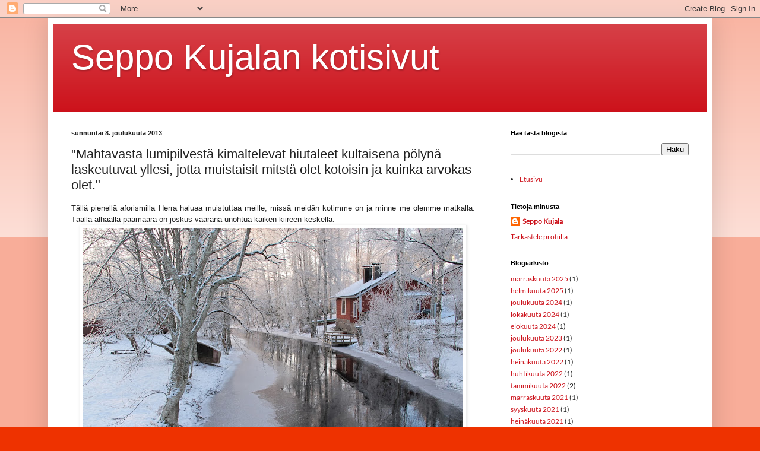

--- FILE ---
content_type: text/html; charset=UTF-8
request_url: http://www.seppokujala.com/2013/12/mahtavasta-lumipilvesta-kimaltelevat.html
body_size: 15161
content:
<!DOCTYPE html>
<html class='v2' dir='ltr' lang='fi'>
<head>
<link href='https://www.blogger.com/static/v1/widgets/335934321-css_bundle_v2.css' rel='stylesheet' type='text/css'/>
<meta content='width=1100' name='viewport'/>
<meta content='text/html; charset=UTF-8' http-equiv='Content-Type'/>
<meta content='blogger' name='generator'/>
<link href='http://www.seppokujala.com/favicon.ico' rel='icon' type='image/x-icon'/>
<link href='http://www.seppokujala.com/2013/12/mahtavasta-lumipilvesta-kimaltelevat.html' rel='canonical'/>
<link rel="alternate" type="application/atom+xml" title="Seppo Kujalan kotisivut - Atom" href="http://www.seppokujala.com/feeds/posts/default" />
<link rel="alternate" type="application/rss+xml" title="Seppo Kujalan kotisivut - RSS" href="http://www.seppokujala.com/feeds/posts/default?alt=rss" />
<link rel="service.post" type="application/atom+xml" title="Seppo Kujalan kotisivut - Atom" href="https://www.blogger.com/feeds/789032637974316097/posts/default" />

<link rel="alternate" type="application/atom+xml" title="Seppo Kujalan kotisivut - Atom" href="http://www.seppokujala.com/feeds/2229913186515490530/comments/default" />
<!--Can't find substitution for tag [blog.ieCssRetrofitLinks]-->
<link href='https://blogger.googleusercontent.com/img/b/R29vZ2xl/AVvXsEgwbZRjY7BYgxmOj0tALKQT_opyvSG5te82cP2f4hv4-9P-zenEZaNLzF85M8YsmyEtIYd8HQEG1wqzmFKt3BgDaY7isB7trhdjfrPjKUcDEu7DhZTAEZuogpTkO478W71pBM_awPgpMlIr/s640/Joulukortti2.JPG' rel='image_src'/>
<meta content='http://www.seppokujala.com/2013/12/mahtavasta-lumipilvesta-kimaltelevat.html' property='og:url'/>
<meta content='&quot;Mahtavasta lumipilvestä kimaltelevat hiutaleet kultaisena pölynä laskeutuvat yllesi, jotta muistaisit mitstä olet kotoisin ja kuinka arvokas olet.&quot;' property='og:title'/>
<meta content=' Tällä pienellä aforismilla Herra haluaa muistuttaa meille, missä meidän kotimme on ja minne me olemme matkalla. Täällä alhaalla päämäärä on...' property='og:description'/>
<meta content='https://blogger.googleusercontent.com/img/b/R29vZ2xl/AVvXsEgwbZRjY7BYgxmOj0tALKQT_opyvSG5te82cP2f4hv4-9P-zenEZaNLzF85M8YsmyEtIYd8HQEG1wqzmFKt3BgDaY7isB7trhdjfrPjKUcDEu7DhZTAEZuogpTkO478W71pBM_awPgpMlIr/w1200-h630-p-k-no-nu/Joulukortti2.JPG' property='og:image'/>
<title>Seppo Kujalan kotisivut: "Mahtavasta lumipilvestä kimaltelevat hiutaleet kultaisena pölynä laskeutuvat yllesi, jotta muistaisit mitstä olet kotoisin ja kuinka arvokas olet."</title>
<style type='text/css'>@font-face{font-family:'Lato';font-style:normal;font-weight:400;font-display:swap;src:url(//fonts.gstatic.com/s/lato/v25/S6uyw4BMUTPHjx4wWw.ttf)format('truetype');}</style>
<style id='page-skin-1' type='text/css'><!--
/*
-----------------------------------------------
Blogger Template Style
Name:     Simple
Designer: Blogger
URL:      www.blogger.com
----------------------------------------------- */
/* Content
----------------------------------------------- */
body {
font: normal normal 12px Lato;
color: #222222;
background: #ee3200 none repeat scroll top left;
padding: 0 40px 40px 40px;
}
html body .region-inner {
min-width: 0;
max-width: 100%;
width: auto;
}
h2 {
font-size: 22px;
}
a:link {
text-decoration:none;
color: #cc111a;
}
a:visited {
text-decoration:none;
color: #888888;
}
a:hover {
text-decoration:underline;
color: #ff1900;
}
.body-fauxcolumn-outer .fauxcolumn-inner {
background: transparent url(https://resources.blogblog.com/blogblog/data/1kt/simple/body_gradient_tile_light.png) repeat scroll top left;
_background-image: none;
}
.body-fauxcolumn-outer .cap-top {
position: absolute;
z-index: 1;
height: 400px;
width: 100%;
}
.body-fauxcolumn-outer .cap-top .cap-left {
width: 100%;
background: transparent url(https://resources.blogblog.com/blogblog/data/1kt/simple/gradients_light.png) repeat-x scroll top left;
_background-image: none;
}
.content-outer {
-moz-box-shadow: 0 0 40px rgba(0, 0, 0, .15);
-webkit-box-shadow: 0 0 5px rgba(0, 0, 0, .15);
-goog-ms-box-shadow: 0 0 10px #333333;
box-shadow: 0 0 40px rgba(0, 0, 0, .15);
margin-bottom: 1px;
}
.content-inner {
padding: 10px 10px;
}
.content-inner {
background-color: #ffffff;
}
/* Header
----------------------------------------------- */
.header-outer {
background: #cc111a url(https://resources.blogblog.com/blogblog/data/1kt/simple/gradients_light.png) repeat-x scroll 0 -400px;
_background-image: none;
}
.Header h1 {
font: normal normal 60px Arial, Tahoma, Helvetica, FreeSans, sans-serif;
color: #ffffff;
text-shadow: 1px 2px 3px rgba(0, 0, 0, .2);
}
.Header h1 a {
color: #ffffff;
}
.Header .description {
font-size: 140%;
color: #ffffff;
}
.header-inner .Header .titlewrapper {
padding: 22px 30px;
}
.header-inner .Header .descriptionwrapper {
padding: 0 30px;
}
/* Tabs
----------------------------------------------- */
.tabs-inner .section:first-child {
border-top: 0 solid #eeeeee;
}
.tabs-inner .section:first-child ul {
margin-top: -0;
border-top: 0 solid #eeeeee;
border-left: 0 solid #eeeeee;
border-right: 0 solid #eeeeee;
}
.tabs-inner .widget ul {
background: #f5f5f5 url(https://resources.blogblog.com/blogblog/data/1kt/simple/gradients_light.png) repeat-x scroll 0 -800px;
_background-image: none;
border-bottom: 1px solid #eeeeee;
margin-top: 0;
margin-left: -30px;
margin-right: -30px;
}
.tabs-inner .widget li a {
display: inline-block;
padding: .6em 1em;
font: normal normal 14px Arial, Tahoma, Helvetica, FreeSans, sans-serif;
color: #999999;
border-left: 1px solid #ffffff;
border-right: 1px solid #eeeeee;
}
.tabs-inner .widget li:first-child a {
border-left: none;
}
.tabs-inner .widget li.selected a, .tabs-inner .widget li a:hover {
color: #000000;
background-color: #eeeeee;
text-decoration: none;
}
/* Columns
----------------------------------------------- */
.main-outer {
border-top: 0 solid #eeeeee;
}
.fauxcolumn-left-outer .fauxcolumn-inner {
border-right: 1px solid #eeeeee;
}
.fauxcolumn-right-outer .fauxcolumn-inner {
border-left: 1px solid #eeeeee;
}
/* Headings
----------------------------------------------- */
div.widget > h2,
div.widget h2.title {
margin: 0 0 1em 0;
font: normal bold 11px Arial, Tahoma, Helvetica, FreeSans, sans-serif;
color: #000000;
}
/* Widgets
----------------------------------------------- */
.widget .zippy {
color: #999999;
text-shadow: 2px 2px 1px rgba(0, 0, 0, .1);
}
.widget .popular-posts ul {
list-style: none;
}
/* Posts
----------------------------------------------- */
h2.date-header {
font: normal bold 11px Arial, Tahoma, Helvetica, FreeSans, sans-serif;
}
.date-header span {
background-color: rgba(0,0,0,0);
color: #222222;
padding: inherit;
letter-spacing: inherit;
margin: inherit;
}
.main-inner {
padding-top: 30px;
padding-bottom: 30px;
}
.main-inner .column-center-inner {
padding: 0 15px;
}
.main-inner .column-center-inner .section {
margin: 0 15px;
}
.post {
margin: 0 0 25px 0;
}
h3.post-title, .comments h4 {
font: normal normal 22px Arial, Tahoma, Helvetica, FreeSans, sans-serif;
margin: .75em 0 0;
}
.post-body {
font-size: 110%;
line-height: 1.4;
position: relative;
}
.post-body img, .post-body .tr-caption-container, .Profile img, .Image img,
.BlogList .item-thumbnail img {
padding: 2px;
background: #ffffff;
border: 1px solid #eeeeee;
-moz-box-shadow: 1px 1px 5px rgba(0, 0, 0, .1);
-webkit-box-shadow: 1px 1px 5px rgba(0, 0, 0, .1);
box-shadow: 1px 1px 5px rgba(0, 0, 0, .1);
}
.post-body img, .post-body .tr-caption-container {
padding: 5px;
}
.post-body .tr-caption-container {
color: #222222;
}
.post-body .tr-caption-container img {
padding: 0;
background: transparent;
border: none;
-moz-box-shadow: 0 0 0 rgba(0, 0, 0, .1);
-webkit-box-shadow: 0 0 0 rgba(0, 0, 0, .1);
box-shadow: 0 0 0 rgba(0, 0, 0, .1);
}
.post-header {
margin: 0 0 1.5em;
line-height: 1.6;
font-size: 90%;
}
.post-footer {
margin: 20px -2px 0;
padding: 5px 10px;
color: #666666;
background-color: #f9f9f9;
border-bottom: 1px solid #eeeeee;
line-height: 1.6;
font-size: 90%;
}
#comments .comment-author {
padding-top: 1.5em;
border-top: 1px solid #eeeeee;
background-position: 0 1.5em;
}
#comments .comment-author:first-child {
padding-top: 0;
border-top: none;
}
.avatar-image-container {
margin: .2em 0 0;
}
#comments .avatar-image-container img {
border: 1px solid #eeeeee;
}
/* Comments
----------------------------------------------- */
.comments .comments-content .icon.blog-author {
background-repeat: no-repeat;
background-image: url([data-uri]);
}
.comments .comments-content .loadmore a {
border-top: 1px solid #999999;
border-bottom: 1px solid #999999;
}
.comments .comment-thread.inline-thread {
background-color: #f9f9f9;
}
.comments .continue {
border-top: 2px solid #999999;
}
/* Accents
---------------------------------------------- */
.section-columns td.columns-cell {
border-left: 1px solid #eeeeee;
}
.blog-pager {
background: transparent none no-repeat scroll top center;
}
.blog-pager-older-link, .home-link,
.blog-pager-newer-link {
background-color: #ffffff;
padding: 5px;
}
.footer-outer {
border-top: 0 dashed #bbbbbb;
}
/* Mobile
----------------------------------------------- */
body.mobile  {
background-size: auto;
}
.mobile .body-fauxcolumn-outer {
background: transparent none repeat scroll top left;
}
.mobile .body-fauxcolumn-outer .cap-top {
background-size: 100% auto;
}
.mobile .content-outer {
-webkit-box-shadow: 0 0 3px rgba(0, 0, 0, .15);
box-shadow: 0 0 3px rgba(0, 0, 0, .15);
}
.mobile .tabs-inner .widget ul {
margin-left: 0;
margin-right: 0;
}
.mobile .post {
margin: 0;
}
.mobile .main-inner .column-center-inner .section {
margin: 0;
}
.mobile .date-header span {
padding: 0.1em 10px;
margin: 0 -10px;
}
.mobile h3.post-title {
margin: 0;
}
.mobile .blog-pager {
background: transparent none no-repeat scroll top center;
}
.mobile .footer-outer {
border-top: none;
}
.mobile .main-inner, .mobile .footer-inner {
background-color: #ffffff;
}
.mobile-index-contents {
color: #222222;
}
.mobile-link-button {
background-color: #cc111a;
}
.mobile-link-button a:link, .mobile-link-button a:visited {
color: #ffffff;
}
.mobile .tabs-inner .section:first-child {
border-top: none;
}
.mobile .tabs-inner .PageList .widget-content {
background-color: #eeeeee;
color: #000000;
border-top: 1px solid #eeeeee;
border-bottom: 1px solid #eeeeee;
}
.mobile .tabs-inner .PageList .widget-content .pagelist-arrow {
border-left: 1px solid #eeeeee;
}

--></style>
<style id='template-skin-1' type='text/css'><!--
body {
min-width: 1120px;
}
.content-outer, .content-fauxcolumn-outer, .region-inner {
min-width: 1120px;
max-width: 1120px;
_width: 1120px;
}
.main-inner .columns {
padding-left: 0px;
padding-right: 360px;
}
.main-inner .fauxcolumn-center-outer {
left: 0px;
right: 360px;
/* IE6 does not respect left and right together */
_width: expression(this.parentNode.offsetWidth -
parseInt("0px") -
parseInt("360px") + 'px');
}
.main-inner .fauxcolumn-left-outer {
width: 0px;
}
.main-inner .fauxcolumn-right-outer {
width: 360px;
}
.main-inner .column-left-outer {
width: 0px;
right: 100%;
margin-left: -0px;
}
.main-inner .column-right-outer {
width: 360px;
margin-right: -360px;
}
#layout {
min-width: 0;
}
#layout .content-outer {
min-width: 0;
width: 800px;
}
#layout .region-inner {
min-width: 0;
width: auto;
}
body#layout div.add_widget {
padding: 8px;
}
body#layout div.add_widget a {
margin-left: 32px;
}
--></style>
<link href='https://www.blogger.com/dyn-css/authorization.css?targetBlogID=789032637974316097&amp;zx=0b25825d-e13c-42e4-a4f6-6e7a6aeb4b42' media='none' onload='if(media!=&#39;all&#39;)media=&#39;all&#39;' rel='stylesheet'/><noscript><link href='https://www.blogger.com/dyn-css/authorization.css?targetBlogID=789032637974316097&amp;zx=0b25825d-e13c-42e4-a4f6-6e7a6aeb4b42' rel='stylesheet'/></noscript>
<meta name='google-adsense-platform-account' content='ca-host-pub-1556223355139109'/>
<meta name='google-adsense-platform-domain' content='blogspot.com'/>

<link rel="stylesheet" href="https://fonts.googleapis.com/css2?display=swap&family=Courier+Prime"></head>
<body class='loading variant-bold'>
<div class='navbar section' id='navbar' name='Navigointipalkki'><div class='widget Navbar' data-version='1' id='Navbar1'><script type="text/javascript">
    function setAttributeOnload(object, attribute, val) {
      if(window.addEventListener) {
        window.addEventListener('load',
          function(){ object[attribute] = val; }, false);
      } else {
        window.attachEvent('onload', function(){ object[attribute] = val; });
      }
    }
  </script>
<div id="navbar-iframe-container"></div>
<script type="text/javascript" src="https://apis.google.com/js/platform.js"></script>
<script type="text/javascript">
      gapi.load("gapi.iframes:gapi.iframes.style.bubble", function() {
        if (gapi.iframes && gapi.iframes.getContext) {
          gapi.iframes.getContext().openChild({
              url: 'https://www.blogger.com/navbar/789032637974316097?po\x3d2229913186515490530\x26origin\x3dhttp://www.seppokujala.com',
              where: document.getElementById("navbar-iframe-container"),
              id: "navbar-iframe"
          });
        }
      });
    </script><script type="text/javascript">
(function() {
var script = document.createElement('script');
script.type = 'text/javascript';
script.src = '//pagead2.googlesyndication.com/pagead/js/google_top_exp.js';
var head = document.getElementsByTagName('head')[0];
if (head) {
head.appendChild(script);
}})();
</script>
</div></div>
<div class='body-fauxcolumns'>
<div class='fauxcolumn-outer body-fauxcolumn-outer'>
<div class='cap-top'>
<div class='cap-left'></div>
<div class='cap-right'></div>
</div>
<div class='fauxborder-left'>
<div class='fauxborder-right'></div>
<div class='fauxcolumn-inner'>
</div>
</div>
<div class='cap-bottom'>
<div class='cap-left'></div>
<div class='cap-right'></div>
</div>
</div>
</div>
<div class='content'>
<div class='content-fauxcolumns'>
<div class='fauxcolumn-outer content-fauxcolumn-outer'>
<div class='cap-top'>
<div class='cap-left'></div>
<div class='cap-right'></div>
</div>
<div class='fauxborder-left'>
<div class='fauxborder-right'></div>
<div class='fauxcolumn-inner'>
</div>
</div>
<div class='cap-bottom'>
<div class='cap-left'></div>
<div class='cap-right'></div>
</div>
</div>
</div>
<div class='content-outer'>
<div class='content-cap-top cap-top'>
<div class='cap-left'></div>
<div class='cap-right'></div>
</div>
<div class='fauxborder-left content-fauxborder-left'>
<div class='fauxborder-right content-fauxborder-right'></div>
<div class='content-inner'>
<header>
<div class='header-outer'>
<div class='header-cap-top cap-top'>
<div class='cap-left'></div>
<div class='cap-right'></div>
</div>
<div class='fauxborder-left header-fauxborder-left'>
<div class='fauxborder-right header-fauxborder-right'></div>
<div class='region-inner header-inner'>
<div class='header section' id='header' name='Otsikko'><div class='widget Header' data-version='1' id='Header1'>
<div id='header-inner'>
<div class='titlewrapper'>
<h1 class='title'>
<a href='http://www.seppokujala.com/'>
Seppo Kujalan kotisivut
</a>
</h1>
</div>
<div class='descriptionwrapper'>
<p class='description'><span>
</span></p>
</div>
</div>
</div></div>
</div>
</div>
<div class='header-cap-bottom cap-bottom'>
<div class='cap-left'></div>
<div class='cap-right'></div>
</div>
</div>
</header>
<div class='tabs-outer'>
<div class='tabs-cap-top cap-top'>
<div class='cap-left'></div>
<div class='cap-right'></div>
</div>
<div class='fauxborder-left tabs-fauxborder-left'>
<div class='fauxborder-right tabs-fauxborder-right'></div>
<div class='region-inner tabs-inner'>
<div class='tabs no-items section' id='crosscol' name='Kaikki sarakkeet'></div>
<div class='tabs no-items section' id='crosscol-overflow' name='Cross-Column 2'></div>
</div>
</div>
<div class='tabs-cap-bottom cap-bottom'>
<div class='cap-left'></div>
<div class='cap-right'></div>
</div>
</div>
<div class='main-outer'>
<div class='main-cap-top cap-top'>
<div class='cap-left'></div>
<div class='cap-right'></div>
</div>
<div class='fauxborder-left main-fauxborder-left'>
<div class='fauxborder-right main-fauxborder-right'></div>
<div class='region-inner main-inner'>
<div class='columns fauxcolumns'>
<div class='fauxcolumn-outer fauxcolumn-center-outer'>
<div class='cap-top'>
<div class='cap-left'></div>
<div class='cap-right'></div>
</div>
<div class='fauxborder-left'>
<div class='fauxborder-right'></div>
<div class='fauxcolumn-inner'>
</div>
</div>
<div class='cap-bottom'>
<div class='cap-left'></div>
<div class='cap-right'></div>
</div>
</div>
<div class='fauxcolumn-outer fauxcolumn-left-outer'>
<div class='cap-top'>
<div class='cap-left'></div>
<div class='cap-right'></div>
</div>
<div class='fauxborder-left'>
<div class='fauxborder-right'></div>
<div class='fauxcolumn-inner'>
</div>
</div>
<div class='cap-bottom'>
<div class='cap-left'></div>
<div class='cap-right'></div>
</div>
</div>
<div class='fauxcolumn-outer fauxcolumn-right-outer'>
<div class='cap-top'>
<div class='cap-left'></div>
<div class='cap-right'></div>
</div>
<div class='fauxborder-left'>
<div class='fauxborder-right'></div>
<div class='fauxcolumn-inner'>
</div>
</div>
<div class='cap-bottom'>
<div class='cap-left'></div>
<div class='cap-right'></div>
</div>
</div>
<!-- corrects IE6 width calculation -->
<div class='columns-inner'>
<div class='column-center-outer'>
<div class='column-center-inner'>
<div class='main section' id='main' name='Ensisijainen'><div class='widget Blog' data-version='1' id='Blog1'>
<div class='blog-posts hfeed'>

          <div class="date-outer">
        
<h2 class='date-header'><span>sunnuntai 8. joulukuuta 2013</span></h2>

          <div class="date-posts">
        
<div class='post-outer'>
<div class='post hentry uncustomized-post-template' itemprop='blogPost' itemscope='itemscope' itemtype='http://schema.org/BlogPosting'>
<meta content='https://blogger.googleusercontent.com/img/b/R29vZ2xl/AVvXsEgwbZRjY7BYgxmOj0tALKQT_opyvSG5te82cP2f4hv4-9P-zenEZaNLzF85M8YsmyEtIYd8HQEG1wqzmFKt3BgDaY7isB7trhdjfrPjKUcDEu7DhZTAEZuogpTkO478W71pBM_awPgpMlIr/s640/Joulukortti2.JPG' itemprop='image_url'/>
<meta content='789032637974316097' itemprop='blogId'/>
<meta content='2229913186515490530' itemprop='postId'/>
<a name='2229913186515490530'></a>
<h3 class='post-title entry-title' itemprop='name'>
"Mahtavasta lumipilvestä kimaltelevat hiutaleet kultaisena pölynä laskeutuvat yllesi, jotta muistaisit mitstä olet kotoisin ja kuinka arvokas olet."
</h3>
<div class='post-header'>
<div class='post-header-line-1'></div>
</div>
<div class='post-body entry-content' id='post-body-2229913186515490530' itemprop='description articleBody'>
<div align="justify">
<span style="font-family: Verdana, sans-serif;">Tällä pienellä aforismilla Herra haluaa muistuttaa meille, missä meidän kotimme on ja minne me olemme matkalla. Täällä alhaalla päämäärä on joskus vaarana unohtua kaiken kiireen keskellä.</span></div>
<div align="justify">
<div class="separator" style="clear: both; text-align: center;">
<a href="https://blogger.googleusercontent.com/img/b/R29vZ2xl/AVvXsEgwbZRjY7BYgxmOj0tALKQT_opyvSG5te82cP2f4hv4-9P-zenEZaNLzF85M8YsmyEtIYd8HQEG1wqzmFKt3BgDaY7isB7trhdjfrPjKUcDEu7DhZTAEZuogpTkO478W71pBM_awPgpMlIr/s1600/Joulukortti2.JPG" imageanchor="1" style="margin-left: 1em; margin-right: 1em;"><img border="0" height="480" src="https://blogger.googleusercontent.com/img/b/R29vZ2xl/AVvXsEgwbZRjY7BYgxmOj0tALKQT_opyvSG5te82cP2f4hv4-9P-zenEZaNLzF85M8YsmyEtIYd8HQEG1wqzmFKt3BgDaY7isB7trhdjfrPjKUcDEu7DhZTAEZuogpTkO478W71pBM_awPgpMlIr/s640/Joulukortti2.JPG" width="640" /></a></div>
&nbsp;</div>
<div align="justify">
<span style="font-family: Verdana;">Jos/kun elämämme on annettu Jumalan käsiin, Jumala pitää huolen siitä, että kerran pääsemme perille. Meidän ongelmamme on vain se, ettemme pysty luottamaan. Niin helposti haluaisimme auttaa&nbsp;Jumalaa mm. antamalla hänelle&nbsp;vinkkejä siitä, miten elämästämme tulee hyvä ja onnellinen.</span></div>
<div align="justify">
<span style="font-family: Verdana;"></span>&nbsp;</div>
<div align="justify">
<span style="font-family: Verdana;">Jumalan täytyy joskus sallia meille aikoja, jolloin itse ajattelemme kaiken olevan loppu, ohi.. Ei minusta ollut hyväksi uskovaksi, työntekijäksi, uskovaksi ollenkaan..</span></div>
<div align="justify">
<span style="font-family: Verdana;"></span>&nbsp;</div>
<div align="justify">
<span style="font-family: Verdana;">Kun näyttelijä <strong>Ritva Oksanen</strong> vuosia sitten tuli uskoon, se tapahtui suuressa rukoustapahtumassa Helsingin jäähallissa. Ritva oli tapahtumassa yhdessä uskovan ystävänsä, <strong>Aila Arajuuren</strong>, kanssa. Ritva kertoi, että hän rukoili jotenkin näin: "Rakas Jumala, tässä olisi minun elämäni.. jos se vain Sinulle kelpaa.." Aila totesi välittömästi: "No niin. Annettu on, etkä takaisin saa."</span></div>
<div align="justify">
<span style="font-family: Verdana;"></span>&nbsp;</div>
<div align="justify">
<span style="font-family: Verdana;">Vaikka tuossa edellä kirjoitetussa oli vähän Ailan huumoriakin, siinä on myös suuri hengellinen opetus. Kun olemme antaneet elämämme Jumalan johdatukseen, Hän pitää meistä huolen. Ja ohjaa ja johdattaa.</span></div>
<div align="justify">
<span style="font-family: Verdana;"></span>&nbsp;</div>
<div align="justify">
<span style="font-family: Verdana;">Me olemme monessa tilanteessa kuin Vanhan Testamentin Job. Kun Job oli koettelemusten keskellä, hän piti Jumalalle laajan&nbsp;selvityksen siitä, miten hän oli oikeassa. Mutta kuten tiedämme, valitettavasti&nbsp;Job oli sokea omalle tilanteelleen. Niin kuin usein mekin. Me kuvittelevamme näkevämme oikein, mutta emme sittenkään niin tee. Pitää tapahtua jotakin sellaista, että silmämme ja korvamme aukeavat.</span></div>
<div align="justify">
<span style="font-family: Verdana;"></span>&nbsp;</div>
<div align="justify">
<span style="font-family: Verdana;">Meillä niin kuin monella muullakin on varma käsitys siitä, minkälainen uskovan elämä on. Jos elämämme ei sitten olekaan sellaista, me vaivumme toivottomuuteen. Monesti syytämme vielä Jumalaakin kaikesta. Sielunvihollinen lisää vielä&nbsp;painetta ajatuksiimme.</span></div>
<div align="justify">
<span style="font-family: Verdana;"></span>&nbsp;</div>
<div align="justify">
<span style="font-family: Verdana;">Kun lapsi opettelee uimaan, hän voi polskia ja molskia kauhealla kiireellä. Uiminen on taitolaji. Samoin kuin kelluminen. Pitää vain yrittää olla tekemättä mitään. Kun sitten opimme uimaan ja kellumaankin, ihmettelemme, miten helppoa se on. Kuin ihme.</span></div>
<div align="justify">
&nbsp;</div>
<div align="justify">
<span style="font-family: Verdana;">Uskossa on&nbsp;jotain samaa.&nbsp;Opettelemme luottamaan kaikkemme Jumalan varaan. Hänen&nbsp;varassaan, Hänen avullaan me selviämme. Jumala kyllä pitää omasta osuudestaan huolen. Kunhan me jätämme turhan polskimisen..</span></div>
<div align="justify">
<span style="font-family: Verdana;"></span>&nbsp;</div>
<div align="justify">
<span style="font-family: Verdana;">Jumala sallii omilleen monia vaiheita, jolloin Hän opettaa meitä kellumaan uskon varassa. Monesti Hän vie meidät yksinäisyyteen, jotta pystymme kuuntelemaan, keskittymään, rauhoittumaan. </span><span style="font-family: Verdana;">"<strong>Ne ihmiset, joita Jumala käyttää, saavat koulutuksen salatuissa kammioissa</strong>." Jumala kätki profeetan, ja aikanaan toi taas hänet esille." </span><span style="font-family: Verdana;">1 Kun 17:3 "Mene pois täältä ja kätkeydy..." Vasta myöhemmin Jumala käski: </span><span style="font-family: Verdana;">1 Kun 18:1 "Mene ja näyttäydy.."</span></div>
<div align="justify">
<span style="font-family: Verdana;"></span>&nbsp;</div>
<div align="justify">
<span style="font-family: Verdana;">Vuosia sitten löysin tekstin&nbsp;<strong>"Syrjään asetettu"</strong>. Luin sen jälleen tänään.&nbsp;Tekstissä on rohkaisun sanaa meille.</span></div>
<div align="justify">
<span style="font-family: Verdana;"></span>&nbsp;</div>
<div align="justify">
<span style="font-family: Verdana;">"<strong>Älä pidä päiviäsi hukkaan elettyinä, kadotettuina.</strong> Sinulle tarjotaan elämäsi kuluessa monia mahdollisuuksia itsesi hillitsemiseen ja voittamiseen. Elämässä ei ole mitään suurempaa tehtävää kuin tämä, että voitat itsesi.</span></div>
<div align="justify">
<span style="font-family: Verdana;">Minä asetan erilleen ne ihmiset, jotka suuresti haluavat heijastaa minun olemukseni kirkkautta oman elämänsä kautta. Asetan heidät syrjään siitä syystä, että on olemassa vaara, että he ihmisjoukossa, keskellä väen paljoutta, antavat omalle vanhalle olemukselleen uudestaan yliotteen. Sinunkin täytyy vetäytyä joksikin aikaa erämaahan. Sinun täytyy viipyä siellä siihen saakka kunnes opit tuntemaan itseäsi ja opit voittamaan oman itsesi.</span></div>
<div align="justify">
<span style="font-family: Verdana;"><strong>Minä olen sinun opettajasi</strong>. Sinä opit paljon. <strong>Tule minun kanssani erämaahan ja lepää hieman."</strong></span></div>
<div align="justify">
<span style="font-family: Verdana;"></span>&nbsp;</div>
<div align="justify">
<span style="font-family: Verdana;">Muistan vuosien takaa tarinan eräästä insinööriajosta Forssassa. Nuori tyttö oli inssissä. Hän oli pysähtynyt kolmion taakse odottamaan, milloin voi ajaa päätielle. Tyttö odotti ja odotti eikä rohjennut lähteä eteenpäin.. Vieressä istuva katsastusmies kysyi lopulta&nbsp;tytöltä: "Oletko vuokrannut tontin tästä risteyksestä?" Katsastusmies antoi vihjeen, että tyttö voisi jo rohkaistua menemään eteenpäin.</span></div>
<div align="justify">
<span style="font-family: Verdana;"></span>&nbsp;</div>
<div align="justify">
<span style="font-family: Verdana;">Uskon, että meille on helpompi mennä eteenpäin kuin pysyä paikallamme. <strong>Heinrich Waggerl</strong> kirjoittaa upeasti: "<strong>Älä ajattele liian vähän itsestäsi</strong>. Ethän sinä voi tietää, mitä Jumala on sinusta tekevä, mutta sinä saat katsoa Häneen päin kärsivällisenä, iloisen tyynenä. Ja kun me kerran kohtaamme Jumalan rakkauden, emme enää edes muista ahdistavia kysymyksiämme, koska kaikki on kirkasta."</span></div>
<div align="justify">
<span style="font-family: Verdana;"></span>&nbsp;</div>
<div align="justify">
<span style="font-family: Verdana;">Juuri tänään Jumala rohkaisee Sinua. Ehkä olet ollut paikoillasi jo pitkän aikaa. Ehkä hiljaisuutta/tapahtumattomuutta on kestänyt niin kauan, että kuvittelet Jumalan unohtaneen Sinut jo kokonaan. - Ajoin kerran moottoritietä&nbsp;Helsingistä kohti Lahtea. Jossakin Mäntsälän kohdalla näin moottoritien toiselle puolelle pysähtyneen auton. Auton lähellä pientareella oli nuori pariskunta, lapsia ja vanha mummo. Käännyin seuraavasta liittymästä ympäri ja pysähdyin perheen kohdalle. Kuskina toiminut nuori nainen sanoi ensimmäiseksi: "Ainakin 200 autoa on ajanut&nbsp;ohi!!" </span><span style="font-family: Verdana;">Meistäkin voi tuntua ihan&nbsp;samalta -&nbsp;satoja on mennyt jo&nbsp;ohi pysähtymättä.</span></div>
<div align="justify">
<span style="font-family: Verdana;"></span>&nbsp;</div>
<div align="justify">
<span style="font-family: Verdana;">Eräs Jumalan suurista ihmeistä Vanhassa Testamentissa on kerrottu&nbsp;2. Mooseksen kirjassa. 14. luvussa.</span></div>
<div align="justify">
&nbsp;</div>
<div align="justify">
<span style="font-family: Verdana;"><strong>"Älkää peljätkö; pysykää paikoillanne, niin te näette minkä pelastuksen Herra tänä päivänä antaa teille."</strong>&nbsp;2 Moos 14:13. Teksti asettaa meidät lupauksen eteen. Israel oli ollut orjakansana Egyptissä. Herra&nbsp;lähetti Mooseksen kansan vapauttajaksi. Syntyi ankara&nbsp;valtojen taistelu. Faarao ja Mooses seisoivat vastakkain, ja viimeiseen saakka faarao piti puoliaan. Lopulta Herra sai voiton. Kaikki Egyptin esikoiset surmattiin. Ja nyt egyptiläiset suorastaan ajoivat israelilaiset&nbsp;luotaan. Vietettiin ensimmäinen pääsiäinen. Kupeet vyötettyinä ja sauva kädessä odotettiin vain lähtömerkkiä. Ja kun se kajahti,&nbsp;lähdettiin riemuiten liikkeelle. Mutta faarao katui sitä, että päästi kansan ja niin hän lähti ajamaan takaa aseetonta orjakansaa. Israel seisoi Punaisen meren rannalla. Takana olivat faaraon&nbsp;sotajoukot. Varma tuho näytti olevan edessä.</span></div>
<div align="justify">
&nbsp;</div>
<div align="justify">
<span style="font-family: Verdana;">Silloin Herra tarttui asiaan. Tapahtui ihme. "Jumalan enkeli, joka oli kulkenut Israelin edellä, siirtyi kulkemaan heidän takanaan; ja pilvenpatsas siirtyi heidän edeltänsä ja asettui heidän taaksensa ja tuli egyptiläisten joukon ja Israelin väliin."</span></div>
<div align="justify">
&nbsp;</div>
<div align="justify">
<span style="font-family: Verdana;">Näin kuvaa Raamattu tapauksen, jolla oli ratkaiseva merkitys Israelin kansan elämässä.&nbsp;Herra teki ihmeen ja pelasti aseettoman joukon mahtavan faaraon käsistä. Ajatelkaamme tilannetta Punaisen meren rannalla. Uskoa oli kysytty kansalta, kun se lähti liikkeelle, mutta kansan usko ei vedä vertoja Mooseksen uskolle tuona hetkenä. Edessä meri. Takana Egyptin armeija. Ehdoton tuho uhkaamassa. Ja silloin tämä suuri mies sanoo: "Älkää peljätkö; pysykää paikoillanne, niin te näette, minkä pelastuksen Herra tänä päivänä teille antaa.. Herra sotii teidän puolestanne ja te olkaa hiljaa."</span></div>
<div align="justify">
<span style="font-family: Verdana;"></span>&nbsp;</div>
<div align="justify">
<span style="font-family: Verdana;">Olkaa hiljaa. Nyt Herra toimii. On hetkiä jolloin on rukoiltava. Ja on hetkiä, jolloin on mentävä eteenpäin. Jos Mooses olisi vain rukoillut, olisi tuhouduttu. Oli lähdettävä liikkeelle, mentävä suoraan mereen. Miten ihme tapahtui, on oikeastaan sivuseikka. Kansa käveli kuivaa meren pohjaa myöten toiselle rannalle. Egyptiläiset tulivat heidän perässään ja hukkuivat. Seisotko sinä ehkä parhaillaan Punaisen meren rannalla? Useat meistä ovat siellä seisoneet ja tulevat vielä ehkä monta kertaa seisomaan. Tie on tukossa. Ei pääse eteenpäin, ei taaksepäin eikä sivulle. Tuolla paikalla uskoa koetellaan. Vain yksi tie on auki. Ja siihen tiehen on turvauduttava. <strong>Tie ylöspäin on auki!</strong> Kaikki omat mahdollisuudet ovat lopussa. On turvauduttava Jumalaan. Tällaiset hetket ovat suuria armon hetkiä." <span style="font-size: xx-small;">(tekstilainaus; kirjoittaja tuntematon)</span></span><br />
<br />
<span style="font-family: Verdana;">Missä tällä hetkellä oletkin, tiedä, ettet ole yksin. Sinun Herrasi on Sinun kanssasi. Tunne, miten Hän laittaa haavoitetut kätesi yllesi ja siunaa Sinua. Luota siihen, että Hän tulee johdattamaan Sinua tästä hetkestä eteenpäin. Jos on tarvis, Hän halkaisee meren Sinun edestäsi. Jos on tarvis, hän siirtää vuoren tieltäsi. Mutta mikä tärkeintä.. Hän on kanssasi kaikki tulevat päivät ja vaiheet. Luota vain Häneen. </span></div>
<div align="justify">
<span style="font-family: Verdana;"></span>&nbsp;</div>
<div align="justify">
<span style="font-family: Verdana;"></span>&nbsp;</div>
<div align="justify">
<span style="font-family: Verdana;"></span>&nbsp;</div>
<div align="justify">
&nbsp;</div>
<div align="justify">
&nbsp;</div>
<div align="justify">
&nbsp;</div>
<div align="justify">
&nbsp;</div>
<div align="justify">
&nbsp;</div>
<div align="justify">
&nbsp;</div>
<div align="justify">
&nbsp;</div>
<div align="justify">
<span style="font-family: Verdana;"></span>&nbsp;</div>
<div align="justify">
<span style="font-family: Verdana;"></span>&nbsp;</div>
<div align="justify">
<span style="font-family: Verdana;"></span>&nbsp;</div>
<div align="justify">
<span style="font-family: Verdana;"></span>&nbsp;</div>
<div align="justify">
<span style="font-family: Verdana;"></span>&nbsp;</div>
<div align="justify">
&nbsp;</div>
<div align="justify">
&nbsp;</div>
<div align="justify">
&#65279;</div>
<div style='clear: both;'></div>
</div>
<div class='post-footer'>
<div class='post-footer-line post-footer-line-1'>
<span class='post-author vcard'>
</span>
<span class='post-timestamp'>
klo
<meta content='http://www.seppokujala.com/2013/12/mahtavasta-lumipilvesta-kimaltelevat.html' itemprop='url'/>
<a class='timestamp-link' href='http://www.seppokujala.com/2013/12/mahtavasta-lumipilvesta-kimaltelevat.html' rel='bookmark' title='permanent link'><abbr class='published' itemprop='datePublished' title='2013-12-08T06:44:00-08:00'>joulukuuta 08, 2013</abbr></a>
</span>
<span class='post-comment-link'>
</span>
<span class='post-icons'>
</span>
<div class='post-share-buttons goog-inline-block'>
<a class='goog-inline-block share-button sb-email' href='https://www.blogger.com/share-post.g?blogID=789032637974316097&postID=2229913186515490530&target=email' target='_blank' title='Kohteen lähettäminen sähköpostitse'><span class='share-button-link-text'>Kohteen lähettäminen sähköpostitse</span></a><a class='goog-inline-block share-button sb-blog' href='https://www.blogger.com/share-post.g?blogID=789032637974316097&postID=2229913186515490530&target=blog' onclick='window.open(this.href, "_blank", "height=270,width=475"); return false;' target='_blank' title='Bloggaa tästä!'><span class='share-button-link-text'>Bloggaa tästä!</span></a><a class='goog-inline-block share-button sb-twitter' href='https://www.blogger.com/share-post.g?blogID=789032637974316097&postID=2229913186515490530&target=twitter' target='_blank' title='Jaa X:ssä'><span class='share-button-link-text'>Jaa X:ssä</span></a><a class='goog-inline-block share-button sb-facebook' href='https://www.blogger.com/share-post.g?blogID=789032637974316097&postID=2229913186515490530&target=facebook' onclick='window.open(this.href, "_blank", "height=430,width=640"); return false;' target='_blank' title='Jaa Facebookiin'><span class='share-button-link-text'>Jaa Facebookiin</span></a><a class='goog-inline-block share-button sb-pinterest' href='https://www.blogger.com/share-post.g?blogID=789032637974316097&postID=2229913186515490530&target=pinterest' target='_blank' title='Jaa Pinterestiin'><span class='share-button-link-text'>Jaa Pinterestiin</span></a>
</div>
</div>
<div class='post-footer-line post-footer-line-2'>
<span class='post-labels'>
</span>
</div>
<div class='post-footer-line post-footer-line-3'>
<span class='post-location'>
</span>
</div>
</div>
</div>
<div class='comments' id='comments'>
<a name='comments'></a>
</div>
</div>

        </div></div>
      
</div>
<div class='blog-pager' id='blog-pager'>
<span id='blog-pager-newer-link'>
<a class='blog-pager-newer-link' href='http://www.seppokujala.com/2013/12/sanat-edelleen-sanomatta-silti-en.html' id='Blog1_blog-pager-newer-link' title='Uudempi teksti'>Uudempi teksti</a>
</span>
<span id='blog-pager-older-link'>
<a class='blog-pager-older-link' href='http://www.seppokujala.com/2013/11/hei-ystavani-en-varmasti-tieda-oletko.html' id='Blog1_blog-pager-older-link' title='Vanhempi viesti'>Vanhempi viesti</a>
</span>
<a class='home-link' href='http://www.seppokujala.com/'>Etusivu</a>
</div>
<div class='clear'></div>
<div class='post-feeds'>
</div>
</div><div class='widget FeaturedPost' data-version='1' id='FeaturedPost1'>
<div class='post-summary'>
<h3><a href='http://www.seppokujala.com/2025/11/elama-on-nyt.html'>Elämä on nyt!</a></h3>
<p>
&#160; Hei ystäväni siellä jossakin!  Upea juttu, että vielä olemme hengissä molemmat. Kun viimeksi tätä blogiani kirjoitin, olin just toipumassa...
</p>
<img class='image' src='https://blogger.googleusercontent.com/img/b/R29vZ2xl/AVvXsEisXH0flSLzZiKWsXvs2PBmpoZQ1gmSanjzfTjrAGaC3_CIMnzClCemvmTNWeSe6qaNEvACAbFU2uXUK5GqtRR7BbSCEfqWONWbX-cd2OUNAromO2hCXraCFaACr_KF_fg6xdB6p2c265kPj3uzJ7LjsK7gN3MD5v-aEJCcB8oDzoCULKpEGxI-R2RcbO89/w640-h598/15-7-2025%2010-54-20.jpg'/>
</div>
<style type='text/css'>
    .image {
      width: 100%;
    }
  </style>
<div class='clear'></div>
</div><div class='widget PopularPosts' data-version='1' id='PopularPosts1'>
<div class='widget-content popular-posts'>
<ul>
<li>
<div class='item-content'>
<div class='item-thumbnail'>
<a href='http://www.seppokujala.com/2025/02/retki-rajaseudulle-14-2022025.html' target='_blank'>
<img alt='' border='0' src='https://blogger.googleusercontent.com/img/b/R29vZ2xl/AVvXsEgJFUKdVQzei6oo1DD35d3H9nJVZ1lM_NhVUmJUHS26bzPTiBQgVjA3KyhYadd0axUzYglmQBuXFk9x7CiDUqb3ThmZhXZXz3kUp1TGZK_GAFnsBKl6UIQxO5_e_cahNpsQyMpX_7Wk68OFAINGvefj39DOMTq3w48AhLiM4tLwtX1o6Q51XBR6AUdvcmoC/w72-h72-p-k-no-nu/IMG-20250220-WA0002.jpg'/>
</a>
</div>
<div class='item-title'><a href='http://www.seppokujala.com/2025/02/retki-rajaseudulle-14-2022025.html'>Retki rajaseudulle 14.-20.2.2025</a></div>
<div class='item-snippet'>&#160; Tervehdys, blogini lukija! Pitkästä aikaa kävin viikon retkellä, joka oli erilainen kuin mikään aiempi retki. Retki alkoi aamupäivällä per...</div>
</div>
<div style='clear: both;'></div>
</li>
<li>
<div class='item-content'>
<div class='item-thumbnail'>
<a href='http://www.seppokujala.com/2024/12/ala-unohda-mita-hyvaa-jeesus-on-sinulle.html' target='_blank'>
<img alt='' border='0' src='https://blogger.googleusercontent.com/img/b/R29vZ2xl/AVvXsEhWlv1V5lJ1yCct1ayI3aIAbVpNRTNAv-cq1Cjois22paFKp-0HquYVRygkdWlwFHGiP5lkQo-q86u_CtnxrnzCdLYvJBOOeeFV6EE9NU2nD9JUdklUlR04v6YIa7BEUavISaTCHpbPh7rjazRlwqIfYD06hj6xGYS_91hVn7CctsrQduaYwh46_yT23YuE/w72-h72-p-k-no-nu/30-12-2024%2013-50-01.jpg'/>
</a>
</div>
<div class='item-title'><a href='http://www.seppokujala.com/2024/12/ala-unohda-mita-hyvaa-jeesus-on-sinulle.html'>Älä unohda, mitä hyvää Jeesus on Sinulle tehnyt!</a></div>
<div class='item-snippet'>&#160; Tervehdys Sinulle siellä jossakin! Kirjoitan tätä tekstiäni vuoden 2024 toiseksi viimeisenä päivänä kotitalon yläkerrassa. Kun katselen lä...</div>
</div>
<div style='clear: both;'></div>
</li>
</ul>
<div class='clear'></div>
</div>
</div></div>
</div>
</div>
<div class='column-left-outer'>
<div class='column-left-inner'>
<aside>
</aside>
</div>
</div>
<div class='column-right-outer'>
<div class='column-right-inner'>
<aside>
<div class='sidebar section' id='sidebar-right-1'><div class='widget BlogSearch' data-version='1' id='BlogSearch1'>
<h2 class='title'>Hae tästä blogista</h2>
<div class='widget-content'>
<div id='BlogSearch1_form'>
<form action='http://www.seppokujala.com/search' class='gsc-search-box' target='_top'>
<table cellpadding='0' cellspacing='0' class='gsc-search-box'>
<tbody>
<tr>
<td class='gsc-input'>
<input autocomplete='off' class='gsc-input' name='q' size='10' title='search' type='text' value=''/>
</td>
<td class='gsc-search-button'>
<input class='gsc-search-button' title='search' type='submit' value='Haku'/>
</td>
</tr>
</tbody>
</table>
</form>
</div>
</div>
<div class='clear'></div>
</div><div class='widget PageList' data-version='1' id='PageList1'>
<div class='widget-content'>
<ul>
<li>
<a href='http://www.seppokujala.com/'>Etusivu</a>
</li>
</ul>
<div class='clear'></div>
</div>
</div><div class='widget Profile' data-version='1' id='Profile1'>
<h2>Tietoja minusta</h2>
<div class='widget-content'>
<dl class='profile-datablock'>
<dt class='profile-data'>
<a class='profile-name-link g-profile' href='https://www.blogger.com/profile/09720813305590877446' rel='author' style='background-image: url(//www.blogger.com/img/logo-16.png);'>
Seppo Kujala
</a>
</dt>
</dl>
<a class='profile-link' href='https://www.blogger.com/profile/09720813305590877446' rel='author'>Tarkastele profiilia</a>
<div class='clear'></div>
</div>
</div><div class='widget BlogArchive' data-version='1' id='BlogArchive1'>
<h2>Blogiarkisto</h2>
<div class='widget-content'>
<div id='ArchiveList'>
<div id='BlogArchive1_ArchiveList'>
<ul class='flat'>
<li class='archivedate'>
<a href='http://www.seppokujala.com/2025/11/'>marraskuuta 2025</a> (1)
      </li>
<li class='archivedate'>
<a href='http://www.seppokujala.com/2025/02/'>helmikuuta 2025</a> (1)
      </li>
<li class='archivedate'>
<a href='http://www.seppokujala.com/2024/12/'>joulukuuta 2024</a> (1)
      </li>
<li class='archivedate'>
<a href='http://www.seppokujala.com/2024/10/'>lokakuuta 2024</a> (1)
      </li>
<li class='archivedate'>
<a href='http://www.seppokujala.com/2024/08/'>elokuuta 2024</a> (1)
      </li>
<li class='archivedate'>
<a href='http://www.seppokujala.com/2023/12/'>joulukuuta 2023</a> (1)
      </li>
<li class='archivedate'>
<a href='http://www.seppokujala.com/2022/12/'>joulukuuta 2022</a> (1)
      </li>
<li class='archivedate'>
<a href='http://www.seppokujala.com/2022/07/'>heinäkuuta 2022</a> (1)
      </li>
<li class='archivedate'>
<a href='http://www.seppokujala.com/2022/04/'>huhtikuuta 2022</a> (1)
      </li>
<li class='archivedate'>
<a href='http://www.seppokujala.com/2022/01/'>tammikuuta 2022</a> (2)
      </li>
<li class='archivedate'>
<a href='http://www.seppokujala.com/2021/11/'>marraskuuta 2021</a> (1)
      </li>
<li class='archivedate'>
<a href='http://www.seppokujala.com/2021/09/'>syyskuuta 2021</a> (1)
      </li>
<li class='archivedate'>
<a href='http://www.seppokujala.com/2021/07/'>heinäkuuta 2021</a> (1)
      </li>
<li class='archivedate'>
<a href='http://www.seppokujala.com/2021/03/'>maaliskuuta 2021</a> (1)
      </li>
<li class='archivedate'>
<a href='http://www.seppokujala.com/2021/01/'>tammikuuta 2021</a> (1)
      </li>
<li class='archivedate'>
<a href='http://www.seppokujala.com/2020/12/'>joulukuuta 2020</a> (1)
      </li>
<li class='archivedate'>
<a href='http://www.seppokujala.com/2020/11/'>marraskuuta 2020</a> (1)
      </li>
<li class='archivedate'>
<a href='http://www.seppokujala.com/2020/09/'>syyskuuta 2020</a> (1)
      </li>
<li class='archivedate'>
<a href='http://www.seppokujala.com/2020/08/'>elokuuta 2020</a> (1)
      </li>
<li class='archivedate'>
<a href='http://www.seppokujala.com/2020/06/'>kesäkuuta 2020</a> (1)
      </li>
<li class='archivedate'>
<a href='http://www.seppokujala.com/2020/04/'>huhtikuuta 2020</a> (2)
      </li>
<li class='archivedate'>
<a href='http://www.seppokujala.com/2020/03/'>maaliskuuta 2020</a> (2)
      </li>
<li class='archivedate'>
<a href='http://www.seppokujala.com/2020/02/'>helmikuuta 2020</a> (1)
      </li>
<li class='archivedate'>
<a href='http://www.seppokujala.com/2020/01/'>tammikuuta 2020</a> (1)
      </li>
<li class='archivedate'>
<a href='http://www.seppokujala.com/2019/12/'>joulukuuta 2019</a> (1)
      </li>
<li class='archivedate'>
<a href='http://www.seppokujala.com/2019/11/'>marraskuuta 2019</a> (1)
      </li>
<li class='archivedate'>
<a href='http://www.seppokujala.com/2019/10/'>lokakuuta 2019</a> (1)
      </li>
<li class='archivedate'>
<a href='http://www.seppokujala.com/2019/09/'>syyskuuta 2019</a> (2)
      </li>
<li class='archivedate'>
<a href='http://www.seppokujala.com/2019/08/'>elokuuta 2019</a> (1)
      </li>
<li class='archivedate'>
<a href='http://www.seppokujala.com/2019/06/'>kesäkuuta 2019</a> (1)
      </li>
<li class='archivedate'>
<a href='http://www.seppokujala.com/2019/04/'>huhtikuuta 2019</a> (1)
      </li>
<li class='archivedate'>
<a href='http://www.seppokujala.com/2019/03/'>maaliskuuta 2019</a> (1)
      </li>
<li class='archivedate'>
<a href='http://www.seppokujala.com/2019/02/'>helmikuuta 2019</a> (1)
      </li>
<li class='archivedate'>
<a href='http://www.seppokujala.com/2019/01/'>tammikuuta 2019</a> (1)
      </li>
<li class='archivedate'>
<a href='http://www.seppokujala.com/2018/12/'>joulukuuta 2018</a> (2)
      </li>
<li class='archivedate'>
<a href='http://www.seppokujala.com/2018/10/'>lokakuuta 2018</a> (1)
      </li>
<li class='archivedate'>
<a href='http://www.seppokujala.com/2018/09/'>syyskuuta 2018</a> (1)
      </li>
<li class='archivedate'>
<a href='http://www.seppokujala.com/2018/08/'>elokuuta 2018</a> (1)
      </li>
<li class='archivedate'>
<a href='http://www.seppokujala.com/2018/07/'>heinäkuuta 2018</a> (2)
      </li>
<li class='archivedate'>
<a href='http://www.seppokujala.com/2018/06/'>kesäkuuta 2018</a> (1)
      </li>
<li class='archivedate'>
<a href='http://www.seppokujala.com/2018/03/'>maaliskuuta 2018</a> (1)
      </li>
<li class='archivedate'>
<a href='http://www.seppokujala.com/2017/07/'>heinäkuuta 2017</a> (1)
      </li>
<li class='archivedate'>
<a href='http://www.seppokujala.com/2017/04/'>huhtikuuta 2017</a> (1)
      </li>
<li class='archivedate'>
<a href='http://www.seppokujala.com/2017/01/'>tammikuuta 2017</a> (2)
      </li>
<li class='archivedate'>
<a href='http://www.seppokujala.com/2016/12/'>joulukuuta 2016</a> (1)
      </li>
<li class='archivedate'>
<a href='http://www.seppokujala.com/2016/10/'>lokakuuta 2016</a> (1)
      </li>
<li class='archivedate'>
<a href='http://www.seppokujala.com/2016/07/'>heinäkuuta 2016</a> (1)
      </li>
<li class='archivedate'>
<a href='http://www.seppokujala.com/2016/02/'>helmikuuta 2016</a> (1)
      </li>
<li class='archivedate'>
<a href='http://www.seppokujala.com/2015/12/'>joulukuuta 2015</a> (1)
      </li>
<li class='archivedate'>
<a href='http://www.seppokujala.com/2015/10/'>lokakuuta 2015</a> (1)
      </li>
<li class='archivedate'>
<a href='http://www.seppokujala.com/2015/09/'>syyskuuta 2015</a> (1)
      </li>
<li class='archivedate'>
<a href='http://www.seppokujala.com/2015/07/'>heinäkuuta 2015</a> (1)
      </li>
<li class='archivedate'>
<a href='http://www.seppokujala.com/2015/06/'>kesäkuuta 2015</a> (2)
      </li>
<li class='archivedate'>
<a href='http://www.seppokujala.com/2015/05/'>toukokuuta 2015</a> (1)
      </li>
<li class='archivedate'>
<a href='http://www.seppokujala.com/2015/04/'>huhtikuuta 2015</a> (1)
      </li>
<li class='archivedate'>
<a href='http://www.seppokujala.com/2015/03/'>maaliskuuta 2015</a> (2)
      </li>
<li class='archivedate'>
<a href='http://www.seppokujala.com/2015/02/'>helmikuuta 2015</a> (1)
      </li>
<li class='archivedate'>
<a href='http://www.seppokujala.com/2015/01/'>tammikuuta 2015</a> (3)
      </li>
<li class='archivedate'>
<a href='http://www.seppokujala.com/2014/12/'>joulukuuta 2014</a> (1)
      </li>
<li class='archivedate'>
<a href='http://www.seppokujala.com/2014/11/'>marraskuuta 2014</a> (3)
      </li>
<li class='archivedate'>
<a href='http://www.seppokujala.com/2014/10/'>lokakuuta 2014</a> (1)
      </li>
<li class='archivedate'>
<a href='http://www.seppokujala.com/2014/09/'>syyskuuta 2014</a> (3)
      </li>
<li class='archivedate'>
<a href='http://www.seppokujala.com/2014/08/'>elokuuta 2014</a> (3)
      </li>
<li class='archivedate'>
<a href='http://www.seppokujala.com/2014/07/'>heinäkuuta 2014</a> (1)
      </li>
<li class='archivedate'>
<a href='http://www.seppokujala.com/2014/06/'>kesäkuuta 2014</a> (1)
      </li>
<li class='archivedate'>
<a href='http://www.seppokujala.com/2014/04/'>huhtikuuta 2014</a> (1)
      </li>
<li class='archivedate'>
<a href='http://www.seppokujala.com/2014/03/'>maaliskuuta 2014</a> (2)
      </li>
<li class='archivedate'>
<a href='http://www.seppokujala.com/2014/02/'>helmikuuta 2014</a> (1)
      </li>
<li class='archivedate'>
<a href='http://www.seppokujala.com/2013/12/'>joulukuuta 2013</a> (2)
      </li>
<li class='archivedate'>
<a href='http://www.seppokujala.com/2013/11/'>marraskuuta 2013</a> (1)
      </li>
<li class='archivedate'>
<a href='http://www.seppokujala.com/2013/10/'>lokakuuta 2013</a> (2)
      </li>
<li class='archivedate'>
<a href='http://www.seppokujala.com/2013/09/'>syyskuuta 2013</a> (2)
      </li>
<li class='archivedate'>
<a href='http://www.seppokujala.com/2013/08/'>elokuuta 2013</a> (2)
      </li>
<li class='archivedate'>
<a href='http://www.seppokujala.com/2013/07/'>heinäkuuta 2013</a> (4)
      </li>
<li class='archivedate'>
<a href='http://www.seppokujala.com/2013/06/'>kesäkuuta 2013</a> (2)
      </li>
<li class='archivedate'>
<a href='http://www.seppokujala.com/2013/05/'>toukokuuta 2013</a> (4)
      </li>
<li class='archivedate'>
<a href='http://www.seppokujala.com/2013/04/'>huhtikuuta 2013</a> (1)
      </li>
<li class='archivedate'>
<a href='http://www.seppokujala.com/2013/03/'>maaliskuuta 2013</a> (1)
      </li>
<li class='archivedate'>
<a href='http://www.seppokujala.com/2013/01/'>tammikuuta 2013</a> (3)
      </li>
<li class='archivedate'>
<a href='http://www.seppokujala.com/2012/12/'>joulukuuta 2012</a> (3)
      </li>
<li class='archivedate'>
<a href='http://www.seppokujala.com/2012/11/'>marraskuuta 2012</a> (4)
      </li>
<li class='archivedate'>
<a href='http://www.seppokujala.com/2012/10/'>lokakuuta 2012</a> (5)
      </li>
<li class='archivedate'>
<a href='http://www.seppokujala.com/2012/09/'>syyskuuta 2012</a> (2)
      </li>
</ul>
</div>
</div>
<div class='clear'></div>
</div>
</div>
</div>
<table border='0' cellpadding='0' cellspacing='0' class='section-columns columns-2'>
<tbody>
<tr>
<td class='first columns-cell'>
<div class='sidebar section' id='sidebar-right-2-1'><div class='widget LinkList' data-version='1' id='LinkList1'>
<h2>SIVUT</h2>
<div class='widget-content'>
<ul>
<li><a href='http://www.seppokujala.com/'>PÄÄSIVU</a></li>
</ul>
<div class='clear'></div>
</div>
</div></div>
</td>
<td class='columns-cell'>
<div class='sidebar no-items section' id='sidebar-right-2-2'></div>
</td>
</tr>
</tbody>
</table>
<div class='sidebar section' id='sidebar-right-3'><div class='widget ReportAbuse' data-version='1' id='ReportAbuse1'>
<h3 class='title'>
<a class='report_abuse' href='https://www.blogger.com/go/report-abuse' rel='noopener nofollow' target='_blank'>
Ilmoita väärinkäytöstä
</a>
</h3>
</div></div>
</aside>
</div>
</div>
</div>
<div style='clear: both'></div>
<!-- columns -->
</div>
<!-- main -->
</div>
</div>
<div class='main-cap-bottom cap-bottom'>
<div class='cap-left'></div>
<div class='cap-right'></div>
</div>
</div>
<footer>
<div class='footer-outer'>
<div class='footer-cap-top cap-top'>
<div class='cap-left'></div>
<div class='cap-right'></div>
</div>
<div class='fauxborder-left footer-fauxborder-left'>
<div class='fauxborder-right footer-fauxborder-right'></div>
<div class='region-inner footer-inner'>
<div class='foot no-items section' id='footer-1'></div>
<table border='0' cellpadding='0' cellspacing='0' class='section-columns columns-2'>
<tbody>
<tr>
<td class='first columns-cell'>
<div class='foot no-items section' id='footer-2-1'></div>
</td>
<td class='columns-cell'>
<div class='foot no-items section' id='footer-2-2'></div>
</td>
</tr>
</tbody>
</table>
<!-- outside of the include in order to lock Attribution widget -->
<div class='foot section' id='footer-3' name='Alatunniste'><div class='widget Attribution' data-version='1' id='Attribution1'>
<div class='widget-content' style='text-align: center;'>
Teema: Yksinkertainen. Sisällön tarjoaa <a href='https://www.blogger.com' target='_blank'>Blogger</a>.
</div>
<div class='clear'></div>
</div></div>
</div>
</div>
<div class='footer-cap-bottom cap-bottom'>
<div class='cap-left'></div>
<div class='cap-right'></div>
</div>
</div>
</footer>
<!-- content -->
</div>
</div>
<div class='content-cap-bottom cap-bottom'>
<div class='cap-left'></div>
<div class='cap-right'></div>
</div>
</div>
</div>
<script type='text/javascript'>
    window.setTimeout(function() {
        document.body.className = document.body.className.replace('loading', '');
      }, 10);
  </script>

<script type="text/javascript" src="https://www.blogger.com/static/v1/widgets/3845888474-widgets.js"></script>
<script type='text/javascript'>
window['__wavt'] = 'AOuZoY5Xm_tbL7X1-FckY6VV7r2EGa53Ug:1768827644580';_WidgetManager._Init('//www.blogger.com/rearrange?blogID\x3d789032637974316097','//www.seppokujala.com/2013/12/mahtavasta-lumipilvesta-kimaltelevat.html','789032637974316097');
_WidgetManager._SetDataContext([{'name': 'blog', 'data': {'blogId': '789032637974316097', 'title': 'Seppo Kujalan kotisivut', 'url': 'http://www.seppokujala.com/2013/12/mahtavasta-lumipilvesta-kimaltelevat.html', 'canonicalUrl': 'http://www.seppokujala.com/2013/12/mahtavasta-lumipilvesta-kimaltelevat.html', 'homepageUrl': 'http://www.seppokujala.com/', 'searchUrl': 'http://www.seppokujala.com/search', 'canonicalHomepageUrl': 'http://www.seppokujala.com/', 'blogspotFaviconUrl': 'http://www.seppokujala.com/favicon.ico', 'bloggerUrl': 'https://www.blogger.com', 'hasCustomDomain': true, 'httpsEnabled': false, 'enabledCommentProfileImages': true, 'gPlusViewType': 'FILTERED_POSTMOD', 'adultContent': false, 'analyticsAccountNumber': '', 'encoding': 'UTF-8', 'locale': 'fi', 'localeUnderscoreDelimited': 'fi', 'languageDirection': 'ltr', 'isPrivate': false, 'isMobile': false, 'isMobileRequest': false, 'mobileClass': '', 'isPrivateBlog': false, 'isDynamicViewsAvailable': true, 'feedLinks': '\x3clink rel\x3d\x22alternate\x22 type\x3d\x22application/atom+xml\x22 title\x3d\x22Seppo Kujalan kotisivut - Atom\x22 href\x3d\x22http://www.seppokujala.com/feeds/posts/default\x22 /\x3e\n\x3clink rel\x3d\x22alternate\x22 type\x3d\x22application/rss+xml\x22 title\x3d\x22Seppo Kujalan kotisivut - RSS\x22 href\x3d\x22http://www.seppokujala.com/feeds/posts/default?alt\x3drss\x22 /\x3e\n\x3clink rel\x3d\x22service.post\x22 type\x3d\x22application/atom+xml\x22 title\x3d\x22Seppo Kujalan kotisivut - Atom\x22 href\x3d\x22https://www.blogger.com/feeds/789032637974316097/posts/default\x22 /\x3e\n\n\x3clink rel\x3d\x22alternate\x22 type\x3d\x22application/atom+xml\x22 title\x3d\x22Seppo Kujalan kotisivut - Atom\x22 href\x3d\x22http://www.seppokujala.com/feeds/2229913186515490530/comments/default\x22 /\x3e\n', 'meTag': '', 'adsenseHostId': 'ca-host-pub-1556223355139109', 'adsenseHasAds': false, 'adsenseAutoAds': false, 'boqCommentIframeForm': true, 'loginRedirectParam': '', 'view': '', 'dynamicViewsCommentsSrc': '//www.blogblog.com/dynamicviews/4224c15c4e7c9321/js/comments.js', 'dynamicViewsScriptSrc': '//www.blogblog.com/dynamicviews/f9a985b7a2d28680', 'plusOneApiSrc': 'https://apis.google.com/js/platform.js', 'disableGComments': true, 'interstitialAccepted': false, 'sharing': {'platforms': [{'name': 'Hae linkki', 'key': 'link', 'shareMessage': 'Hae linkki', 'target': ''}, {'name': 'Facebook', 'key': 'facebook', 'shareMessage': 'Jaa: Facebook', 'target': 'facebook'}, {'name': 'Bloggaa t\xe4st\xe4!', 'key': 'blogThis', 'shareMessage': 'Bloggaa t\xe4st\xe4!', 'target': 'blog'}, {'name': 'X', 'key': 'twitter', 'shareMessage': 'Jaa: X', 'target': 'twitter'}, {'name': 'Pinterest', 'key': 'pinterest', 'shareMessage': 'Jaa: Pinterest', 'target': 'pinterest'}, {'name': 'S\xe4hk\xf6posti', 'key': 'email', 'shareMessage': 'S\xe4hk\xf6posti', 'target': 'email'}], 'disableGooglePlus': true, 'googlePlusShareButtonWidth': 0, 'googlePlusBootstrap': '\x3cscript type\x3d\x22text/javascript\x22\x3ewindow.___gcfg \x3d {\x27lang\x27: \x27fi\x27};\x3c/script\x3e'}, 'hasCustomJumpLinkMessage': false, 'jumpLinkMessage': 'Lue lis\xe4\xe4', 'pageType': 'item', 'postId': '2229913186515490530', 'postImageThumbnailUrl': 'https://blogger.googleusercontent.com/img/b/R29vZ2xl/AVvXsEgwbZRjY7BYgxmOj0tALKQT_opyvSG5te82cP2f4hv4-9P-zenEZaNLzF85M8YsmyEtIYd8HQEG1wqzmFKt3BgDaY7isB7trhdjfrPjKUcDEu7DhZTAEZuogpTkO478W71pBM_awPgpMlIr/s72-c/Joulukortti2.JPG', 'postImageUrl': 'https://blogger.googleusercontent.com/img/b/R29vZ2xl/AVvXsEgwbZRjY7BYgxmOj0tALKQT_opyvSG5te82cP2f4hv4-9P-zenEZaNLzF85M8YsmyEtIYd8HQEG1wqzmFKt3BgDaY7isB7trhdjfrPjKUcDEu7DhZTAEZuogpTkO478W71pBM_awPgpMlIr/s640/Joulukortti2.JPG', 'pageName': '\x22Mahtavasta lumipilvest\xe4 kimaltelevat hiutaleet kultaisena p\xf6lyn\xe4 laskeutuvat yllesi, jotta muistaisit mitst\xe4 olet kotoisin ja kuinka arvokas olet.\x22', 'pageTitle': 'Seppo Kujalan kotisivut: \x22Mahtavasta lumipilvest\xe4 kimaltelevat hiutaleet kultaisena p\xf6lyn\xe4 laskeutuvat yllesi, jotta muistaisit mitst\xe4 olet kotoisin ja kuinka arvokas olet.\x22'}}, {'name': 'features', 'data': {}}, {'name': 'messages', 'data': {'edit': 'Muokkaa', 'linkCopiedToClipboard': 'Linkki kopioitiin leikep\xf6yd\xe4lle!', 'ok': 'OK', 'postLink': 'Tekstin linkki'}}, {'name': 'template', 'data': {'name': 'Simple', 'localizedName': 'Yksinkertainen', 'isResponsive': false, 'isAlternateRendering': false, 'isCustom': false, 'variant': 'bold', 'variantId': 'bold'}}, {'name': 'view', 'data': {'classic': {'name': 'classic', 'url': '?view\x3dclassic'}, 'flipcard': {'name': 'flipcard', 'url': '?view\x3dflipcard'}, 'magazine': {'name': 'magazine', 'url': '?view\x3dmagazine'}, 'mosaic': {'name': 'mosaic', 'url': '?view\x3dmosaic'}, 'sidebar': {'name': 'sidebar', 'url': '?view\x3dsidebar'}, 'snapshot': {'name': 'snapshot', 'url': '?view\x3dsnapshot'}, 'timeslide': {'name': 'timeslide', 'url': '?view\x3dtimeslide'}, 'isMobile': false, 'title': '\x22Mahtavasta lumipilvest\xe4 kimaltelevat hiutaleet kultaisena p\xf6lyn\xe4 laskeutuvat yllesi, jotta muistaisit mitst\xe4 olet kotoisin ja kuinka arvokas olet.\x22', 'description': ' T\xe4ll\xe4 pienell\xe4 aforismilla Herra haluaa muistuttaa meille, miss\xe4 meid\xe4n kotimme on ja minne me olemme matkalla. T\xe4\xe4ll\xe4 alhaalla p\xe4\xe4m\xe4\xe4r\xe4 on...', 'featuredImage': 'https://blogger.googleusercontent.com/img/b/R29vZ2xl/AVvXsEgwbZRjY7BYgxmOj0tALKQT_opyvSG5te82cP2f4hv4-9P-zenEZaNLzF85M8YsmyEtIYd8HQEG1wqzmFKt3BgDaY7isB7trhdjfrPjKUcDEu7DhZTAEZuogpTkO478W71pBM_awPgpMlIr/s640/Joulukortti2.JPG', 'url': 'http://www.seppokujala.com/2013/12/mahtavasta-lumipilvesta-kimaltelevat.html', 'type': 'item', 'isSingleItem': true, 'isMultipleItems': false, 'isError': false, 'isPage': false, 'isPost': true, 'isHomepage': false, 'isArchive': false, 'isLabelSearch': false, 'postId': 2229913186515490530}}]);
_WidgetManager._RegisterWidget('_NavbarView', new _WidgetInfo('Navbar1', 'navbar', document.getElementById('Navbar1'), {}, 'displayModeFull'));
_WidgetManager._RegisterWidget('_HeaderView', new _WidgetInfo('Header1', 'header', document.getElementById('Header1'), {}, 'displayModeFull'));
_WidgetManager._RegisterWidget('_BlogView', new _WidgetInfo('Blog1', 'main', document.getElementById('Blog1'), {'cmtInteractionsEnabled': false, 'lightboxEnabled': true, 'lightboxModuleUrl': 'https://www.blogger.com/static/v1/jsbin/3345044550-lbx__fi.js', 'lightboxCssUrl': 'https://www.blogger.com/static/v1/v-css/828616780-lightbox_bundle.css'}, 'displayModeFull'));
_WidgetManager._RegisterWidget('_FeaturedPostView', new _WidgetInfo('FeaturedPost1', 'main', document.getElementById('FeaturedPost1'), {}, 'displayModeFull'));
_WidgetManager._RegisterWidget('_PopularPostsView', new _WidgetInfo('PopularPosts1', 'main', document.getElementById('PopularPosts1'), {}, 'displayModeFull'));
_WidgetManager._RegisterWidget('_BlogSearchView', new _WidgetInfo('BlogSearch1', 'sidebar-right-1', document.getElementById('BlogSearch1'), {}, 'displayModeFull'));
_WidgetManager._RegisterWidget('_PageListView', new _WidgetInfo('PageList1', 'sidebar-right-1', document.getElementById('PageList1'), {'title': '', 'links': [{'isCurrentPage': false, 'href': 'http://www.seppokujala.com/', 'title': 'Etusivu'}], 'mobile': false, 'showPlaceholder': true, 'hasCurrentPage': false}, 'displayModeFull'));
_WidgetManager._RegisterWidget('_ProfileView', new _WidgetInfo('Profile1', 'sidebar-right-1', document.getElementById('Profile1'), {}, 'displayModeFull'));
_WidgetManager._RegisterWidget('_BlogArchiveView', new _WidgetInfo('BlogArchive1', 'sidebar-right-1', document.getElementById('BlogArchive1'), {'languageDirection': 'ltr', 'loadingMessage': 'Ladataan\x26hellip;'}, 'displayModeFull'));
_WidgetManager._RegisterWidget('_LinkListView', new _WidgetInfo('LinkList1', 'sidebar-right-2-1', document.getElementById('LinkList1'), {}, 'displayModeFull'));
_WidgetManager._RegisterWidget('_ReportAbuseView', new _WidgetInfo('ReportAbuse1', 'sidebar-right-3', document.getElementById('ReportAbuse1'), {}, 'displayModeFull'));
_WidgetManager._RegisterWidget('_AttributionView', new _WidgetInfo('Attribution1', 'footer-3', document.getElementById('Attribution1'), {}, 'displayModeFull'));
</script>
</body>
</html>